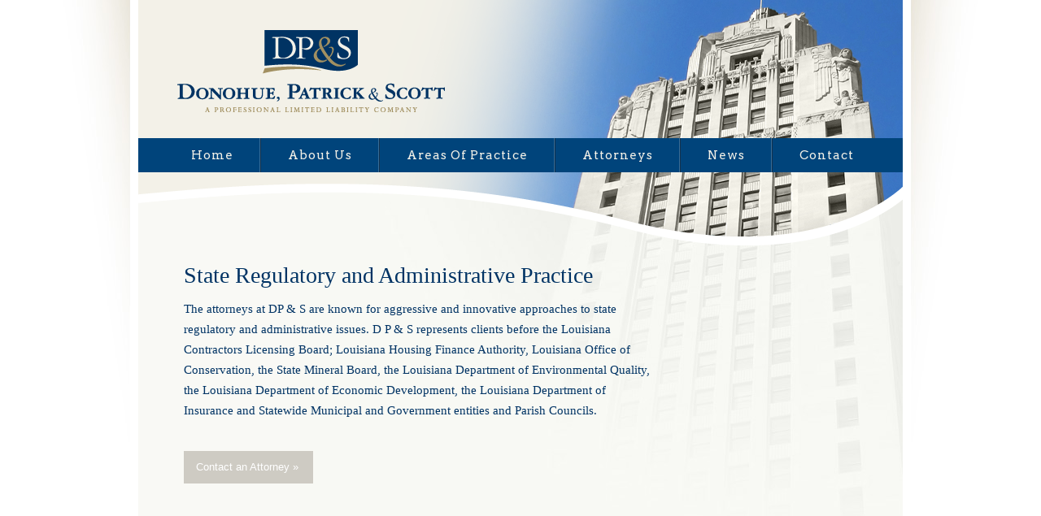

--- FILE ---
content_type: text/html;charset=UTF-8
request_url: http://www.dps-law.com/detail.cfm?id=153
body_size: 2125
content:


<!DOCTYPE html PUBLIC "-//W3C//DTD HTML 4.01//EN"
   "http://www.w3.org/TR/html4/strict.dtd">

<html lang="en">
<head>

<link href='http://fonts.googleapis.com/css?family=Arvo' rel='stylesheet' type='text/css'>

	<meta http-equiv="Content-Type" content="text/html; charset=utf-8">
	<meta name="author" content="Donohue, Patrick and Scott - A Professional Limited Liability Company">
	<meta name="title" content="Donohue, Patrick and Scott - A Professional Limited Liability Company">
	<meta name="author" content="design and development: Redstick Internet">
	<meta name="development" content="Developed by Redstick Internet, www.redstick.com">
	<meta name="copyright" content="Â©2012 Donohue, Patrick and Scott - A Professional Limited Liability Company">
	<meta name="GOOGLEBOT" CONTENT="INDEX, FOLLOW">
	<meta name="robots" content="FOLLOW, INDEX">
	<meta name="language" content="ENGLISH">


	<title>Donohue, Patrick &amp; Scott, PLLC</title>


<meta name="description" content="" />
<meta name="keywords" content="" />



<link REL="shortcut icon" href="/favicon.png">

<link rel="stylesheet" type="text/css" href="css/reset.css">
<link rel="stylesheet" type="text/css" href="css/style.css">


<!--[if IE]>
<link rel="stylesheet" type="text/css" href="css/ie.css" />
<![endif]-->

<!--[if lte IE 7]>
	<link rel="stylesheet" type="text/css" href="css/ie7.css" />
<![endif]-->

<script language="JavaScript">function highlight(field) { field.focus(); field.select(); }</script>

<title>Donohue, Patrick &amp; Scott, PLLC</title>

<script src="https://ajax.googleapis.com/ajax/libs/jquery/1.7.2/jquery.min.js" type="text/javascript"></script>


<script src="js/jquery.bxSlider.min.js" type="text/javascript"></script>

<script type="text/javascript">
  $(document).ready(function(){
    $('#slider1').bxSlider({
    	/* mode: 'vertical', */
    	controls: false,
    	auto: true,
    	pause: 5000
    });
  });
</script>


</head>
<body>

<div class="container container_texture1">  


	
	<div id="header">
		
		<a href="default2.cfm" class="logo"><img src="images/logo.png" alt="Donohue, Patrick and Scott, PLLC logo" /></a>	

		



<ul class="mainNav">
			<li><a href="#">Home</a></li>
			<li><a href="#">About Us</a></li>
			<li><a href="#">Areas of Practice</a></li>
			<li><a href="#">Attorneys</a></li>
			<li><a href="#">News</a></li>
			<li><a href="#">Contact</a></li>
		</ul>
	




		<ul class="mainNav">
		
		
			<li><a href="http://dps-law.com/" >Home</a> 
		</li>
		
		
			<li><a href="content.cfm?id=141">About Us</a> 
		</li>
		
		
			<li><a href="areasofpractice.cfm" >Areas of Practice</a> 
		</li>
		
		
			<li><a href="attorneys.cfm" >Attorneys</a> 
		</li>
		
		
			<li><a href="content.cfm?id=144">News</a> 
		</li>
		
		
			<li><a href="content.cfm?id=145">Contact</a> 
		</li>
		
</ul>


	
		
	</div> <!-- /header -->
		
	


<div class="mainContent">
		
		<div class="contentColumn">


 
		
		<!-- main -->
		
		
		
		
		
		
		






	
	
	
		
		<h3>State Regulatory and Administrative Practice</h3>
	
		<p>The attorneys at DP &amp; S are known for aggressive and innovative approaches to state regulatory and administrative issues. D P &amp; S represents clients before the Louisiana Contractors Licensing Board; Louisiana Housing Finance Authority, Louisiana Office of Conservation, the State Mineral Board, the Louisiana Department of Environmental Quality, the Louisiana Department of Economic Development, the Louisiana Department of Insurance and Statewide Municipal and Government entities and Parish Councils.</p> 
	
	
	


<div id="MSWright" class="grid_3 omega">

	
	
	
	
	 	 
	
	
	<a href="content.cfm?id=145" class="contactBTN">Contact an Attorney &raquo;</a>

</div>
</div> 


<div class="sidebarColumn sidebarContentColumn">
		
	
					

					
</div> <!-- /sidebarColumn -->






</div> 	
	



<!-- footer starts here -->	


<div class="clear"></div>
		
</div> <!-- /container -->

<div id="footerDivider"></div>

<div id="footer">

	<div id="footerContainer">
			
			<ul class="listColumn">
				<li><a href="default.cfm">Home</a></li>
				<li><a href="content.cfm?id=141">About Us</a></li>
				<li><a href="areasofpractice.cfm">Areas of Practice</a></li>
			</ul>
			
			<ul class="listColumn">
				<li><a href="attorneys.cfm">Attorneys</a></li>
				<li><a href="content.cfm?id=144">News</a></li>
				<li><a href="content.cfm?id=145">Contact</a></li>
			</ul>
			
			<a href="default2.cfm" class="footerLogo"><img src="images/footerLogo.gif" alt="Donohue, Patrick and Scott, PLLC logo" /></a>
		
			<div class="contactInfo"></div>

			<a class="redstickLogo" target="_blank" href="http://www.redstick.com/portfolio_detail.cfm?id=20">Designed and Built by Redstick Web Development</a>
			<div class="copyright">&copy;2012 Copyright Donohue, Patrick and Scott, PLLC</div>



				
	</div> <!-- /footerContainer -->

</div> <!-- /footer -->

</body>
</html>

	
	


--- FILE ---
content_type: text/css
request_url: http://www.dps-law.com/css/style.css
body_size: 4505
content:
/* Colors

Background Blue: #
Background Gray: #

*****************************************************************************************/

/* Global Styles
*****************************************************************************************/
p {
	font-family: georgia, serif;
	color: #003364;
	font-size: 15px;
	margin-bottom: 13px;
	line-height: 25px;
}

h1, h2, h3, h4, h5, h6 {
	font-weight: normal;
	font-family: 'Arvo', sans-serif;
	color: #165A73;
}

/*
h3 {
	font-size: 1.25em;
}

h4 {
	font-size: 1em;
}

h5 {
	font-size: .85em;
}

h6 {
	font-size: .75em;
}
*/

ol li {
	list-style-type: decimal;
	margin-left: 23px;
}

hr {
	border-top: 1px solid #00546e;
}

blockquote {
	width: 300px;
	padding-left: 10px;
	border-left: 1px solid #42a5af;
}

/* Legos
*****************************************************************************************/

.left { float: left; }
.alignleft { text-align: left; }
.right { float: right; }
.alignright { text-align: right; }
.marginTop { margin-top: 10px; }
.marginRight { margin-right: 30px; }
.marginBottom { margin-bottom: 20px; }
.marginLeft { margin-left: 10px; }
.paddingRight { padding-right: 20px; }
.center, .aligncenter { margin: 0 auto !important; display: block;}
.clear { clear:both !important; }
.alignnone {clear: right;}
.noBKG { background: none !important; }
.last { border: none !important; }

/* Fonts
*****************************************************************************************/


/* Main Layout
*****************************************************************************************/

html, body {
	height: 100%;
	font-family: helvetica, arial, verdana, sans-serif;
}

body {
	background: url("../images/bkg.jpg") no-repeat 50% 0 white;
}

#container_home {
	
}

.container {
	width: 940px;
	margin: 0 auto;
	background-color: #f9f9f5;
	border-right: 10px solid white;
	border-left: 10px solid white;
	/* background: url("../images/home_bkg.jpg") repeat-y 0 0 transparent; */
}

.container_home {
	background: url("../images/home_bkg.jpg") repeat-y 0 0 transparent;
}

.container_texture1 {
	background: url("../images/bkg_texture1.jpg") no-repeat right 224px #f9f9f5;
}



/* Header
*****************************************************************************************/

#header {
	background: url("../images/headerBkg.png") no-repeat 0 0 transparent;
	/* width: 100%; */
	width: 940px;
	height: 302px;
	position: relative;
	margin: 0 auto;
	z-index: 200;
}

#header a.logo {
	display: block;
	width: 380px;
	position: relative;
	top: 37px;
	left: 48px;
}

.mainNav {
	background-color: #00447b;
	position: absolute;
	bottom: 90px;
	text-align: center;
	width: 100%;
}

.mainNav li {
	display: inline;
	margin-right: -5px;
}

.mainNav li a {
	background: url("../images/mainNavBkg.png") repeat-y right 0 transparent;
	display: inline-block;
	color: #F3F1E8;
	padding: 12px 34px;
	font-family: 'Arvo', sans-serif;
	text-transform: capitalize;
	font-weight: normal;
	font-size: 15px;
	letter-spacing: 1px;
	text-decoration: none;
	/*
border-right: 1px solid #376e99;
	border-left: 1px solid #13314e;
*/
}

.mainNav li:last-child a {
	background: none;
}

.mainNav li a:hover {
	background-color: #13314e;
}

/* Homepage Content
*****************************************************************************************/

.mainContent {
	position: relative;
	top: -65px;
}

.mainContent_home {
}

.home_buckets {
	
}

.home_buckets a {
	
}

.home_buckets img {
	
}

.home_buckets span {
	
}

.mainColumn_sub1 {
	width: 330px;
	float: left;
}

.mainColumn_sub2 {
	width: 272px;
	float: left;
	margin-left: 50px;
}

#newsBox {
	position: relative;
	width: 544px;
	background-color: #f3f1e8;
	padding: 23px 29px;
	border-top: 10px solid white;
}

#newsBox h4 {
	float: left;
}

#newsBox a.viewAllBTN {
	text-transform: uppercase;
	font-size: 12px;
	color: #A39161;
	font-weight: 700;
	letter-spacing: 1px;
	font-family: helvetica, arial, verdana, sans-serif;
	text-decoration: none;
	float: right;
}

#newsBox a.viewAllBTN:hover {
	text-decoration: underline;
	background: none;
}

#newsBox ul {
	clear: both;
	margin-top: 10px;
	position: relative;
	top: 10px;
}

#newsBox ul li {
	background: url("../images/newsBox_bkg.jpg") repeat-x 0 0 white;
	list-style-type: none;
	padding-left: 0;
	border: 1px solid white;
	padding: 14px 17px;
	color: #003364;
	font-family: georgia, serif;
	font-size: 14px;
	line-height: 18px;
	margin: 10px 0;
	min-height: 60px;
}

#newsBox ul li div.newsDate {
	text-transform: uppercase;
	font-size: 12px;
	color: #A39161;
	font-weight: 700;
	letter-spacing: 1px;
	font-family: helvetica, arial, verdana, sans-serif;
}

#newsBox ul li a {
	font-family: georgia, serif;
	color: #A39161;
	letter-spacing: 2px;
	text-decoration: none;
	font-size: 11px;
}

#newsBox ul li span {
	color: #A39161;
	margin: 0 10px;
}

#newsBox ul li a:hover {
	background: none;
	text-decoration: underline;
}

#mainContent_home .mainColumn_sub2 ul li {
	list-style-type: none;
	padding-left: 0;
	border-bottom: 1px solid #e8e8e8;
}

#mainContent_home .mainColumn_sub2 ul li a {
	display: block;
	color: black;
	font-size: 14px;
	padding: 15px 0;
	text-decoration: none;
}

#mainContent_home .moreTab {
	display: block;
	font-family: 'Cabin', sans-serif;
	padding: 5px 10px;
	color: white;
	text-transform: uppercase;
	font-size: 11px;
	background-color: #2c2667;
	text-decoration: none;
	width: 85px;
	text-align: center;	
	position: absolute;
	bottom: -24px;
	left: 0;
}


/* Interior Content
*****************************************************************************************/

#mainContent {
	width: 910px;
	margin: 0 auto;
}

.breadcrumbs {
	position: relative;
	margin-top: 20px;
	border-bottom: 1px solid #f4f4f5;
	font-size: 12px;
	font-family: 'Cabin', sans-serif;
	color: #A6A8AB;
	padding-bottom: 5px;
	margin-bottom: 28px;
}

.breadcrumbs a {
	color: #008DC9;
}

.breadcrumbs a:hover {
	text-decoration: underline;
}

.breadcrumbs img {
	position: absolute;
	right: 0;
	top: 10px;
}

.sidebarColumn {
	width: 253px;
	float: left;
	background-color: #f9f9f5;
	padding: 118px 20px 28px;
	/* min-height: 605px; */
}

.sidebarColumn p {
	color: #003364;
}

.sidebarColumn p a {
	color: #A39161;
}

.sidebarColumn p a:hover {
	text-decoration: underline;
}

.subNav li a {
	display: block;
	font-family: 'Cabin', sans-serif;
	font-weight: 700;
	font-size: 13px;
	border-bottom: 1px solid white;
	background-color: #e9f8ff;
	padding: 13px 17px 13px 14px;
	color: #006aa3;
	letter-spacing: 1px;
}

.subNav li a:hover {
	background-color: #d1eeff;
}


.mainColumn {
	width: 613px;
	float: left;
	margin-bottom: 40px;
}

.fullColumn {
	width: 800px;
	float: left;
	margin-bottom: 80px;
	margin-left: 64px;
	margin-top: 65px;
	font-size: 14px;
	line-height: 22px;
	font-family: georgia, serif;
}

.contentColumn {
	width: 577px;
	float: left;
	margin-bottom: 80px;
	margin-left: 56px;
	margin-top: 65px;
	min-height: 305px;
	font-size: 14px;
	line-height: 22px;
	font-family: georgia, serif;
}

.fullColumn h1, .contentColumn h1 {
	display: none;
}

.sidebarContentColumn {
	margin-left: 0;
	background: none;
}

.subNav_header {
	font-family: georgia, serif;
	color: #A39161;
	letter-spacing: 2px;
	text-decoration: none;
	font-size: 13px;
	text-transform: uppercase;
}

.sidebarContentColumn ul {
	margin: 10px 0;
	/* background-color: #f4f2e8; */
	border: 5px solid white;
	box-shadow: 0px 0px 1px rgba(0,0,0,0.2);
	
}

.sidebarContentColumn ul li {
	
}

.sidebarContentColumn ul li a {
	display: block;
	padding: 10px;
	font-family: georgia, serif;
	color: #003364;
	font-size: 13px;
	font-weight: bold;
	padding: 14px;
	border-bottom: 1px solid #ebe8db;
	background-color: #f4f2e8;
	width: 215px;
}

.sidebarContentColumn ul li:last-child a {
	border: none;
}

.sidebarContentColumn ul li a:hover {
	background-color: #ebe8db;
}

.smallPhoto {
	position: relative;
	left: -18px;
	top: -14px;
}


h1 {
	font-size: 28px;
	color: #003364;
	margin-bottom: 18px; 
	font-weight: normal;
}

h2 {
	font-size: 25px;
	color: #4D3B67;
	font-weight: 700;
}

h3 {
	font-size: 15px;
	color: #003364;
	font-weight: 700;
	font-family: georgia, serif;
	margin-bottom: 3px;
}

h4 {
	text-transform: uppercase;
	font-size: 12px;
	color: #003364;
	font-weight: 700;
	letter-spacing: 1px;
	font-family: helvetica, arial, verdana, sans-serif;
}

.mainColumn p, .contentColumn p {
	line-height: 25px;
	font-size: 15px;
	margin-bottom: 20px;
}

.mainColumn a {
	color: #006aa3;
	text-decoration: underline;
}

.mainColumn a:hover {
	background-color: #E9F8FF;
	text-decoration: none;
}

.mainColumn ul {
	margin: 10px 0;
}

.mainColumn ul li {
	list-style-type: disc;
	list-style-position: inside;
	padding-left: 10px;
}

.mainColumn img {
	
}

a.topBTN {
	background: url("../images/topBTN_bkg.png") no-repeat 10px 12px #eaf3f1;
	display: block;
	padding: 10px 10px 10px 26px;
	width: 75px;
	float: right;
	font-size: 13px;
	color: #006aa3;
	margin-top: 20px;
	text-decoration: none;
}

a.topBTN:hover {
	text-decoration: underline;
	
}

.areaContainer {
	width: 182px;
	float: left;
	height: 200px;
	margin-right: 10px;
}

.areaContainer a {
	color: #00447B;
}

.areaContainer #Title a {
	display: block;
	width: 90%;
	margin-top: 10px;
	font-family: georgia, serif;
	font-size: 15px;
	padding-left: 3px;	
}

.areaContainer #Title a.attorneyTitle {
	margin-top: 0;
	font-size: 13px;
}

.attorneyContainer {
	width: 182px;
	min-height: 335px;
}

#Photo img {
	border: 3px solid white;
	box-shadow: 0px 0px 1px rgba(0, 0, 0, 0.3);
}

#Photo a:hover img {
	border-color: #00447B;
}

.fullColumn h3, .contentColumn h3 {
	font-weight: normal;
	font-size: 28px;
	margin-bottom: 14px;
	margin-top: 21px;
	line-height: 31px;
}

.contactBTN, .returnBTN  {
	padding: 9px 15px;
	background-color: #cecbc3;
	width: 129px;
	color: white;
	font-family: helvetica, arial, verdana, sans-serif;
	font-size: 13px;
	margin-top: 37px;
	display: block;
	clear: both;
}

.returnBTN {
	width: 182px;
}

.returnBTN:hover, .contactBTN:hover {
	background-color: #bab6aa;
}

#areasList {
	
}

#areasList li {
	}

#areasList li a {
	background: url("../images/arrowBullet.png") no-repeat 5px 22px transparent;	
	display: block;
	border-bottom: 1px solid #e9e6da;
	padding: 17px 0 18px 20px;
	background-color: transparent;
	font-family: georgia, serif;
	font-size: 15px;
	color: #003364;
}

#areasList li a:hover {
	background-color: #f6f4eb;
}

#newsList {
	
}

#newsList li {
	
}

#newsList li a {
	display: block;
	background-color: transparent;
	font-family: georgia, serif;
	font-size: 17px;
	color: #003364;
	/* float: right; */
	width: 518px;
	border-bottom: 1px solid #e9e6da;
	padding: 16px 8px;
}

#newsList li a span {
	margin-top: 13px;
	text-transform: uppercase;
	color: #A39262;
	font-style: normal;
	letter-spacing: 1px;
	font-size: 13px;
	font-weight: bold;
	font-family: helvetica;
}

#newsList li img {
	float: left;
	margin-right: 6px;
	position: relative;
	top: 3px;
}

#newsList li a:hover {
	background-color: #f6f4eb;
}

#selectAttorney_text {
	background: url("../images/leftArrows_large.png") no-repeat 0 center transparent;
	width: 188px;
	font-size: 20px;
	font-style: italic;
	font-family: georgia, serif;
	color: #a39262;
	padding-left: 44px;
	line-height: 27px;
	margin-top: 50px;
	letter-spacing: 1px;
}

.contactSheet {
	background-color: white;
	padding: 3px;
	border: 1px solid #E9E6DA;
	clear: both;
	min-height: 237px;
	margin-bottom: 28px;
	max-width: 532px;
	font-style: italic;
	color: #003364;
	border-radius: 0px 10px 0px 0px;
}

#contactName {
	margin-bottom: 0;
	font-style: normal;
	line-height: 27px;
}

.sidebarContacts {
	background-color: #F4F2E8;
	padding: 3px 18px 6px;	
	margin: 10px 0;
	border: 5px solid white;
	box-shadow: 0px 0px 1px rgba(0, 0, 0, 0.2);
	font-family: georgia, serif;
}

.sidebarContacts .officeLocation {
	margin-bottom: 3px;
}

.sidebarContacts .officeAddress, .sidebarContacts .officePhone {
	font-style: italic;
}

.sidebarContacts .officeAddress {
	font-size: 14px;
	margin-bottom: 5px;
}

.detailTitle {
	margin-top: 4px;
}

.officeLocation {
	margin-top: 13px;
	text-transform: uppercase;
	color: #a39262;
	font-style: normal;
	letter-spacing: 2px;
	font-size: 13px;
	
}

.officeAddress {
	
}

.officePhone, .officeEmail {
	margin-top: 11px;
	font-size: 18px;
	margin-bottom: 9px;
	color: #a39262;
}



/* Forms
*****************************************************************************************/

form {
	width: 450px;
	position: relative;
}

form p {
	font-weight: bold;
	font-size: 14px;
}

form label {

}

form input {
	width: 290px;
	padding: 5px;
	border: 1px solid #e6e7e6;
	float: right;
}

p.captcha {
	width: 215px;
	float: left;
	line-height: 17px;
}

p.captcha label {
	clear: both;
	display: block;
	margin: 10px 0;
}

p.captcha input {
	width: 50px;
	clear: both;
	float: left;
	
}

form input:focus, textarea:focus, select:focus {
	
}

input.checkbox, input.radio, input.submit {
	width: auto;
}

.required {	font-weight: bold; }
.required span { font-weight: normal; }

select {

}

textarea {
	width: 444px;
	max-width: 444px;
	min-width: 444px;
	min-height: 150px;
	border: 1px solid #e6e7e6;
}

.radioContainer, .selectContainer {

}

.selectContainer label { 

}

input.radio {
	
}

div.radio {

}

div.radio input {
	
}

input.submit {
	width: 157px;
	border-radius: 7px;
	color: white;
	font-family: georgia, serif;
	font-style: normal;
	text-transform: uppercase;
	font-size: 17px;
	padding: 18px;
	margin-top: 32px;
	background-color: #A39161;
	cursor: pointer;
	letter-spacing: 3px;
}

input.submit:hover {
	background-color: #002e59;
}




/* Footer
*****************************************************************************************/

#footerDivider {
	width: 100%;
	background: url("../images/footerDivider.png") repeat-x 0 0 transparent;
	height: 29px;
	clear: both;
	position: relative;
	top: -80px;
}

#footer {
	background-color: #003464;
	clear: both;
	min-height: 250px;
	position: relative;
	top: -80px;
}

#footerContainer {
	width: 940px;
	margin: 0 auto;
	position: relative;
}

#footerContainer ul {
	border-left: 1px solid #516263;
	padding-left: 10px;
	float: left;
	margin-left: 25px;
	margin-top: 20px;
}

#footerContainer ul:first-child {
	margin-left: 0;
}

#footerContainer ul li {
	
}

#footerContainer ul li a {
	color: #F3F1E8;
	font-family: 'Arvo', sans-serif;
	font-size: 12px;
	margin: 10px 5px;
	display: block;
}

#footerContainer ul li:first-child a {
	margin-top: 0;
}

#footerContainer ul li:last-child a {
	margin-bottom: 0;
}

#footerContainer ul li a:hover {
	color: white;
	text-decoration: underline;
}

.contactInfo {
	padding-top: 50px;
}

.contactInfo, .copyright {
	clear: both;
	color: white;
	font-size: 10px;
	color: #F3F1E8;
}



a.footerLogo {
	position: absolute;
	right: -60px;
	top: 23px;
	color: white;
	width: 380px;
}

a.footerLogo img {

}



a.redstickLogo {
  display: block;
  background: url("../images/redstickLogo.png") no-repeat 0 0 transparent;
  text-indent: -10000px;
  width: 65px;
  height: 22px;
} a.redstickLogo:hover { background-position: bottom left }

a.redstickLogo {
	float: right;
	position: relative;
	top: 15px;
}




